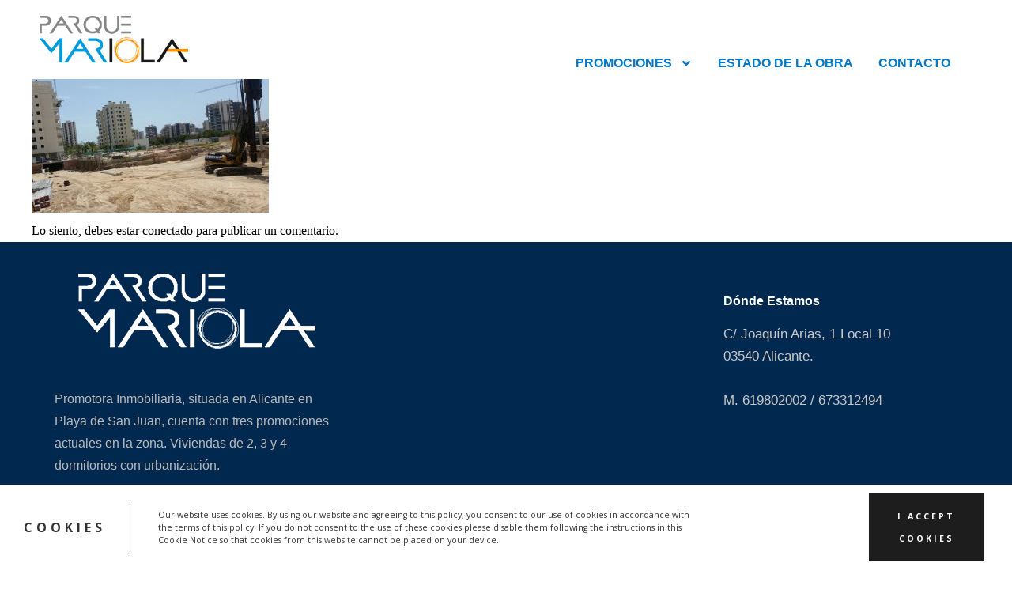

--- FILE ---
content_type: text/css
request_url: https://parquemariola.es/wp-content/uploads/elementor/css/post-49737.css?ver=1753954089
body_size: 595
content:
.elementor-49737 .elementor-element.elementor-element-7981cc4 > .elementor-container > .elementor-column > .elementor-widget-wrap{align-content:center;align-items:center;}.elementor-widget-image .widget-image-caption{color:var( --e-global-color-text );font-family:var( --e-global-typography-text-font-family ), Sans-serif;font-weight:var( --e-global-typography-text-font-weight );}.elementor-49737 .elementor-element.elementor-element-d57d21a > .elementor-widget-container{padding:0px 0px 0px 30px;}.elementor-49737 .elementor-element.elementor-element-d57d21a{text-align:left;}.elementor-widget-nav-menu .elementor-nav-menu .elementor-item{font-family:var( --e-global-typography-primary-font-family ), Sans-serif;font-weight:var( --e-global-typography-primary-font-weight );}.elementor-widget-nav-menu .elementor-nav-menu--main .elementor-item{color:var( --e-global-color-text );fill:var( --e-global-color-text );}.elementor-widget-nav-menu .elementor-nav-menu--main .elementor-item:hover,
					.elementor-widget-nav-menu .elementor-nav-menu--main .elementor-item.elementor-item-active,
					.elementor-widget-nav-menu .elementor-nav-menu--main .elementor-item.highlighted,
					.elementor-widget-nav-menu .elementor-nav-menu--main .elementor-item:focus{color:var( --e-global-color-accent );fill:var( --e-global-color-accent );}.elementor-widget-nav-menu .elementor-nav-menu--main:not(.e--pointer-framed) .elementor-item:before,
					.elementor-widget-nav-menu .elementor-nav-menu--main:not(.e--pointer-framed) .elementor-item:after{background-color:var( --e-global-color-accent );}.elementor-widget-nav-menu .e--pointer-framed .elementor-item:before,
					.elementor-widget-nav-menu .e--pointer-framed .elementor-item:after{border-color:var( --e-global-color-accent );}.elementor-widget-nav-menu{--e-nav-menu-divider-color:var( --e-global-color-text );}.elementor-widget-nav-menu .elementor-nav-menu--dropdown .elementor-item, .elementor-widget-nav-menu .elementor-nav-menu--dropdown  .elementor-sub-item{font-family:var( --e-global-typography-accent-font-family ), Sans-serif;font-weight:var( --e-global-typography-accent-font-weight );}.elementor-49737 .elementor-element.elementor-element-6d44fc6 > .elementor-widget-container{margin:0px 47px -65px 0px;}.elementor-49737 .elementor-element.elementor-element-6d44fc6 .elementor-nav-menu .elementor-item{font-family:"Roboto", Sans-serif;font-weight:600;}.elementor-49737 .elementor-element.elementor-element-6d44fc6 .elementor-nav-menu--main .elementor-item{color:#0178C5;fill:#0178C5;padding-left:11px;padding-right:11px;padding-top:20px;padding-bottom:20px;}.elementor-49737 .elementor-element.elementor-element-6d44fc6 .elementor-nav-menu--main .elementor-item:hover,
					.elementor-49737 .elementor-element.elementor-element-6d44fc6 .elementor-nav-menu--main .elementor-item.elementor-item-active,
					.elementor-49737 .elementor-element.elementor-element-6d44fc6 .elementor-nav-menu--main .elementor-item.highlighted,
					.elementor-49737 .elementor-element.elementor-element-6d44fc6 .elementor-nav-menu--main .elementor-item:focus{color:#E76A07;fill:#E76A07;}.elementor-49737 .elementor-element.elementor-element-6d44fc6 .elementor-nav-menu--main .elementor-item.elementor-item-active{color:#0095FF;}.elementor-49737 .elementor-element.elementor-element-6d44fc6{--e-nav-menu-horizontal-menu-item-margin:calc( 10px / 2 );}.elementor-49737 .elementor-element.elementor-element-6d44fc6 .elementor-nav-menu--main:not(.elementor-nav-menu--layout-horizontal) .elementor-nav-menu > li:not(:last-child){margin-bottom:10px;}.elementor-49737 .elementor-element.elementor-element-6d44fc6 .elementor-nav-menu--dropdown{background-color:#FFFFFF73;}.elementor-49737 .elementor-element.elementor-element-6d44fc6 .elementor-nav-menu--dropdown a:hover,
					.elementor-49737 .elementor-element.elementor-element-6d44fc6 .elementor-nav-menu--dropdown a:focus,
					.elementor-49737 .elementor-element.elementor-element-6d44fc6 .elementor-nav-menu--dropdown a.elementor-item-active,
					.elementor-49737 .elementor-element.elementor-element-6d44fc6 .elementor-nav-menu--dropdown a.highlighted,
					.elementor-49737 .elementor-element.elementor-element-6d44fc6 .elementor-menu-toggle:hover,
					.elementor-49737 .elementor-element.elementor-element-6d44fc6 .elementor-menu-toggle:focus{color:#FF8500;}.elementor-49737 .elementor-element.elementor-element-6d44fc6 .elementor-nav-menu--dropdown a{padding-left:29px;padding-right:29px;padding-top:5px;padding-bottom:5px;}@media(min-width:768px){.elementor-49737 .elementor-element.elementor-element-8d00f3d{width:20.156%;}.elementor-49737 .elementor-element.elementor-element-1aad0fd{width:79.844%;}}

--- FILE ---
content_type: text/css
request_url: https://parquemariola.es/wp-content/uploads/elementor/css/post-49766.css?ver=1753954089
body_size: 552
content:
.elementor-49766 .elementor-element.elementor-element-f2c382b:not(.elementor-motion-effects-element-type-background), .elementor-49766 .elementor-element.elementor-element-f2c382b > .elementor-motion-effects-container > .elementor-motion-effects-layer{background-color:#01284E;}.elementor-49766 .elementor-element.elementor-element-f2c382b{transition:background 0.3s, border 0.3s, border-radius 0.3s, box-shadow 0.3s;}.elementor-49766 .elementor-element.elementor-element-f2c382b > .elementor-background-overlay{transition:background 0.3s, border-radius 0.3s, opacity 0.3s;}.elementor-49766 .elementor-element.elementor-element-9b3025a{--spacer-size:10px;}.elementor-widget-image .widget-image-caption{color:var( --e-global-color-text );font-family:var( --e-global-typography-text-font-family ), Sans-serif;font-weight:var( --e-global-typography-text-font-weight );}.elementor-49766 .elementor-element.elementor-element-7b1e54a{--spacer-size:10px;}.elementor-widget-text-editor{font-family:var( --e-global-typography-text-font-family ), Sans-serif;font-weight:var( --e-global-typography-text-font-weight );color:var( --e-global-color-text );}.elementor-widget-text-editor.elementor-drop-cap-view-stacked .elementor-drop-cap{background-color:var( --e-global-color-primary );}.elementor-widget-text-editor.elementor-drop-cap-view-framed .elementor-drop-cap, .elementor-widget-text-editor.elementor-drop-cap-view-default .elementor-drop-cap{color:var( --e-global-color-primary );border-color:var( --e-global-color-primary );}.elementor-49766 .elementor-element.elementor-element-01ffaab > .elementor-widget-container{padding:0px 59px 0px 59px;}.elementor-49766 .elementor-element.elementor-element-01ffaab{font-family:"Roboto", Sans-serif;font-size:16px;font-weight:400;color:#BABABA;}.elementor-49766 .elementor-element.elementor-element-5b28424{--spacer-size:50px;}.elementor-49766 .elementor-element.elementor-element-dcccc5c{--spacer-size:37px;}.elementor-49766 .elementor-element.elementor-element-9b0cafd{--spacer-size:37px;}.elementor-widget-heading .elementor-heading-title{font-family:var( --e-global-typography-primary-font-family ), Sans-serif;font-weight:var( --e-global-typography-primary-font-weight );color:var( --e-global-color-primary );}.elementor-49766 .elementor-element.elementor-element-ab8083e .elementor-heading-title{font-family:"Roboto", Sans-serif;font-size:16px;font-weight:600;color:#FFFFFF;}.elementor-49766 .elementor-element.elementor-element-4aa829b{font-family:"Roboto", Sans-serif;font-size:17px;font-weight:400;color:#C9C9C9;}.elementor-49766 .elementor-element.elementor-element-bccbacc:not(.elementor-motion-effects-element-type-background), .elementor-49766 .elementor-element.elementor-element-bccbacc > .elementor-motion-effects-container > .elementor-motion-effects-layer{background-color:#000000;}.elementor-49766 .elementor-element.elementor-element-bccbacc{transition:background 0.3s, border 0.3s, border-radius 0.3s, box-shadow 0.3s;}.elementor-49766 .elementor-element.elementor-element-bccbacc > .elementor-background-overlay{transition:background 0.3s, border-radius 0.3s, opacity 0.3s;}.elementor-49766 .elementor-element.elementor-element-89e81d3 > .elementor-widget-container{margin:12px 0px 0px 0px;}.elementor-49766 .elementor-element.elementor-element-89e81d3 .elementor-heading-title{font-family:"Roboto", Sans-serif;font-size:14px;font-weight:300;color:#FFFFFF;}.elementor-49766 .elementor-element.elementor-element-45caf30 > .elementor-widget-container{padding:33px 25px 0px 25px;}.elementor-49766 .elementor-element.elementor-element-45caf30{text-align:right;}.elementor-49766 .elementor-element.elementor-element-45caf30 .elementor-heading-title{font-family:"Roboto", Sans-serif;font-size:14px;font-weight:300;color:#FFFFFF;}@media(min-width:768px){.elementor-49766 .elementor-element.elementor-element-78a9520{width:38.95%;}.elementor-49766 .elementor-element.elementor-element-c51b6a9{width:31.728%;}.elementor-49766 .elementor-element.elementor-element-ebb1c8a{width:29.322%;}.elementor-49766 .elementor-element.elementor-element-23f899f{width:70.702%;}.elementor-49766 .elementor-element.elementor-element-b6ffe45{width:29.168%;}}